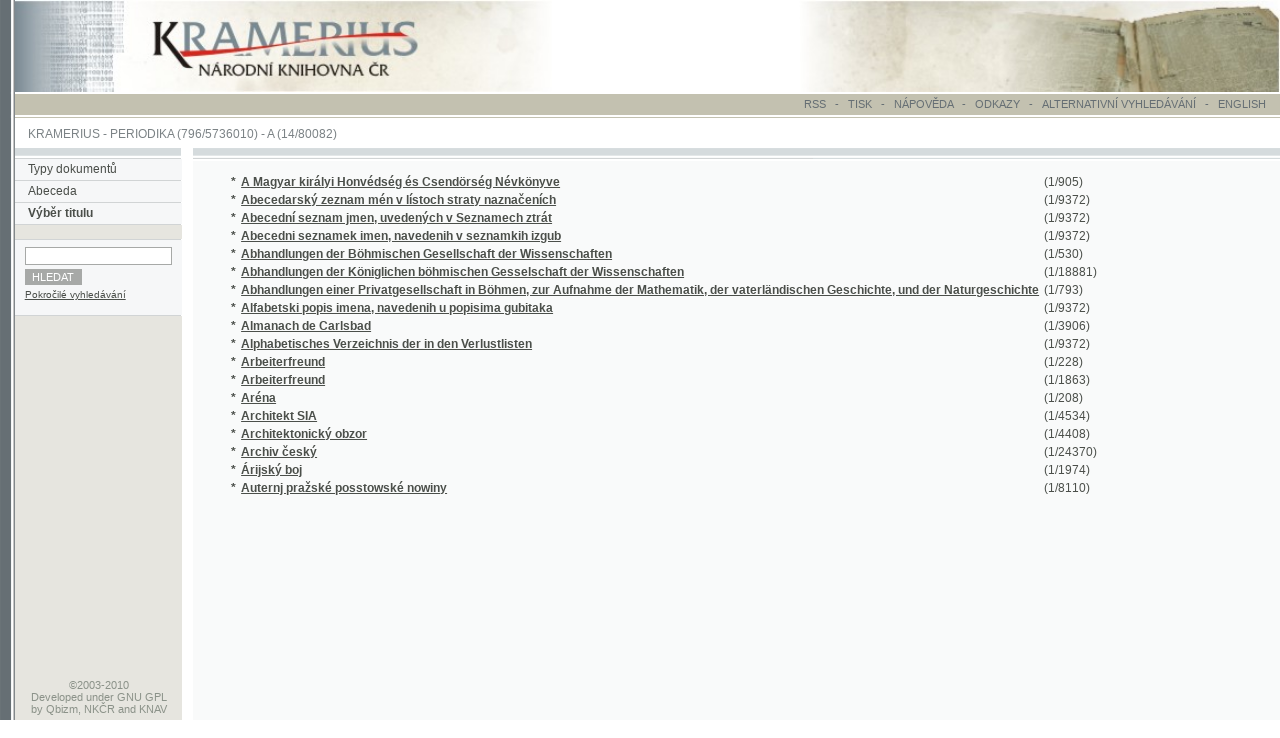

--- FILE ---
content_type: text/html; charset=UTF-8
request_url: https://kramerius.nkp.cz/kramerius/PShowByChar.do;jsessionid=7176FCE9BA30C7A335BF8D82A72E68D0?char=A
body_size: 3548
content:
<!DOCTYPE HTML PUBLIC "-//W3C//DTD HTML 4.0 Transitional//EN">
<html lang="cs">
<head>
<meta http-equiv="Content-Type" content="text/html; charset=UTF-8">
<meta http-equiv="Pragma" content="no-cache">
<meta http-equiv="Cache-Control" content="no-cache">
<META NAME="description" CONTENT="Aplikace pro zpřístupnění digitalizovaných dokumentů (periodik, monografií) Národní knihovny České republiky.">
<META NAME="keywords" CONTENT="periodika, monografie, knihovna, Národní knihovna České republiky, kniha, publikace, kramerius">
<META NAME="AUTHOR" CONTENT="QBIZM, www.qbizm.cz, www.qbizm-services.cz">
<META NAME="Copyright" content="&copy;2003-2010">
<LINK REL="StyleSheet" HREF="main.css" type="text/css">
<LINK REL="StyleSheet" HREF="main_custom.css" type="text/css">


<LINK REL="StyleSheet" HREF="css/ext_ontheflypdf.css" type="text/css"><LINK REL="StyleSheet" HREF="css/ext_ontheflypdf_custom.css" type="text/css">


<LINK REL="StyleSheet" HREF="css/ext_fulltext_custom.css" type="text/css">
<SCRIPT LANGUAGE="JavaScript" TYPE="text/javascript" src="add.js"></SCRIPT>


<SCRIPT LANGUAGE="JavaScript" TYPE="text/javascript" src="javascript/ext_ontheflypdf.js"></SCRIPT>

<title>Kramerius - Výběr titulu periodika</title>

<style>body { zoom:110%; }</style><script>
document.addEventListener('keydown', function(event) {
    if (event.key === 'ArrowRight') {
        const next = document.getElementById('nextPage');
        if (next) {
            next.click();
        }
    } else if (event.key === 'ArrowLeft') {
        const prev = document.getElementById('previousPage');
        if (prev) {
            prev.click();
        }
    }
});
</script>
<!-- Google tag (gtag.js) -->
<script async src="https://www.googletagmanager.com/gtag/js?id=G-4FDNVTXWWT"></script>
<script>
  window.dataLayer = window.dataLayer || [];
  function gtag(){dataLayer.push(arguments);}
  gtag('js', new Date());
  gtag('config', 'G-4FDNVTXWWT');
</script></head>
<body marginwidth="0" marginheight="0" leftmargin="0" topmargin="0" onload="resizeDocFrame();">
<!-- Start of header.jsp -->


<table cellpadding="0" cellspacing="0" border="0" width="100%">
  <tr>
    <td background="img/main_bg_grey.gif" height="84" width="13"><img src="img/spacer.gif" width="13" height="1" alt="" border="0"></td>
    <td class="mainHead">
		<a href="/kramerius/Welcome.do" title="System Kramerius ">
			
			
			
			<img src="img/logo_nk_portal.jpg" alt="System Kramerius " border="0">
  			
			
			

		</a></td>
    <td class="mainHead" width="100%"><img src="img/spacer.gif" width="50" height="1" alt="" border="0"></td>
    <td class="mainHead"><div align="right"><img src="img/main_book_portal.jpg" alt="" border="0"></div></td>
  </tr>
</table>
<!-- End of header.jsp -->

<table cellpadding="0" cellspacing="0" border="0" width="100%">
  <tr>
    <td background="img/main_bg_grey.gif" height="2" width="13"><img src="img/spacer.gif" width="13" height="2" alt="" border="0"></td>
    <td width="100%" class="mainHead"><img src="img/spacer.gif" width="1" height="1" alt="" border="0"></td>
  </tr>
</table>
<!-- Start of serviceMenu.jsp -->

<SCRIPT LANGUAGE="JavaScript" TYPE="text/javascript" src="menu.js"></SCRIPT>









<table cellpadding="0" cellspacing="0" border="0" width="100%">
  <tr>
    <td background="img/main_bg_grey.gif" height="19" width="13"><img src="img/spacer.gif" width="13" height="1" alt="" border="0"></td>
    <td width="1%" class="mainHeadGrey"><img src="img/spacer.gif" width="1" height="1" alt="" border="0"></td>
    <td width="99%" class="mainHeadGrey">
    <div id="serviceMenu">
    <ul>
		<li><a href="/kramerius/ShowRssOverview.do" class="mainServ">RSS</a></li>
        <li>&nbsp; - &nbsp;</li>
    	<li>
          	<a href="javascript:printIt();" class="mainServ">TISK 
          	</a>&nbsp; - &nbsp; 
        </li>
        <li>
          <a href="javascript:openhelp('/kramerius/help_cs.jsp', 'P3');" class="mainServ">NÁPOVĚDA</a>
        </li>
        <li>&nbsp; - &nbsp;</li>
        <li><a href="/kramerius/ShowLinks.do" class="mainServ">ODKAZY</a></li>
        <li>&nbsp; - &nbsp;</li>
		<li>ALTERNATIVNÍ VYHLEDÁVÁNÍ
			  
		</li>
        <li>&nbsp; - &nbsp;</li>
        <li><a href="/kramerius/PShowByChar.do;jsessionid=2350A66BAC259532D81E3FA1B0DAFA26?lang=en&amp;char=A" class="mainServ">ENGLISH</a>
        </li>
       </ul>
       </div>
       </td>
    <td width="7px" class="mainHeadGrey"><img src="img/spacer.gif" width="7" height="1" alt="" border="0"></td>
  </tr>
  <tr>
    <td background="img/main_bg_grey.gif" height="2" width="13"><img src="img/spacer.gif" width="13" height="2" alt="" border="0"></td>
    <td width="100%" colspan="3"><img src="img/spacer.gif" width="1" height="1" alt="" border="0"></td>
  </tr>
  <tr>
    <td background="img/main_bg_grey.gif" height="1" width="13"><img src="img/spacer.gif" width="13" height="1" alt="" border="0"></td>
    <td width="100%" class="mainHeadGrey" colspan="3"><div align="right"><img src="img/spacer.gif" width="740" height="1" alt="" border="0"></div></td>
  </tr>
</table>
<!-- End of serviceMenu.jsp -->

<table cellpadding="0" cellspacing="0" border="0" width="100%">
  <tr>
    <td background="img/main_bg_grey.gif" height="8" width="13"><img src="img/spacer.gif" width="13" height="6" alt="" border="0"></td>
    <td width="100%"><img src="img/spacer.gif" width="1" height="1" alt="" border="0"></td>
  </tr>
</table>
<!-- Start of titleBarPeriodical.jsp -->
<table cellpadding="0" cellspacing="0" border="0" width="100%">
  <tr>
    <td background="img/main_bg_grey.gif" height="6" width="13"><img src="img/spacer.gif" width="13" height="6" alt="" border="0"></td>
    <td width="11"><img src="img/spacer.gif" width="11" height="1" alt="" border="0"></td>
    <td width="100%" class="mainNav" nowrap><a href="/kramerius/Welcome.do;jsessionid=2350A66BAC259532D81E3FA1B0DAFA26" class="mainNav">KRAMERIUS</a> - <a href="/kramerius/PShowChars.do;jsessionid=2350A66BAC259532D81E3FA1B0DAFA26" class="mainNav">PERIODIKA</a> (796/5736010)  - <a href="/kramerius/PShowByChar.do;jsessionid=2350A66BAC259532D81E3FA1B0DAFA26?char=A" class="mainNav">A</a> (14/80082)</td>
  </tr>
</table>
<!-- End of titleBarPeriodical.jsp -->

<table cellpadding="0" cellspacing="0" border="0" width="100%">
  <tr>
    <td background="img/main_bg_grey.gif" height="6" width="13"><img src="img/spacer.gif" width="13" height="6" alt="" border="0"></td>
    <td width="100%"><img src="img/spacer.gif" width="1" height="1" alt="" border="0"></td>
  </tr>
</table>
<table cellpadding="0" cellspacing="0" border="0" width="100%" height="82%">
  <tr>
    <td background="img/main_bg_grey.gif" height="6" width="13" valign="top"><img src="img/spacer.gif" width="13" height="6" alt="" border="0"></td>
    <td width="151" valign="top" class="leftMenu" height="100%">
<!-- Start of mainMenuPeriodical.jsp -->
<table cellpadding="0" cellspacing="0" border="0" width="100%" height="100%">
  <tr>
    <td valign="top" class="leftMenu">
      <table cellpadding="0" cellspacing="0" border="0" width="100%">
        <tr>
          <td valign="top" colspan="2"><img src="img/main_linka.gif" width="151" height="9" alt="" border="0"></td>
        </tr>
        <tr>
          <td valign="top" colspan="2"><img src="img/spacer_grey.gif" width="151" height="1" alt="" border="0"></td>
        </tr>
        <tr>
          <td width="11" class="mainLeftMenu"><img src="img/spacer.gif" width="11" height="19" alt="" border="0"></td>
          <td width="151" class="mainLeftMenu"><a href="/kramerius/Welcome.do;jsessionid=2350A66BAC259532D81E3FA1B0DAFA26" class="mainLeftMenu">Typy dokumentů</a></td>
        </tr>
        <tr>
          <td valign="top" colspan="2"><img src="img/spacer_grey.gif" width="151" height="1" alt="" border="0"></td>
        </tr>
        <tr>
          <td width="11" class="mainLeftMenu"><img src="img/spacer.gif" width="11" height="19" alt="" border="0"></td>
          <td width="151" class="mainLeftMenu"><a href="/kramerius/PShowChars.do;jsessionid=2350A66BAC259532D81E3FA1B0DAFA26" class="mainLeftMenu">Abeceda</a></td>
        </tr>
        <tr>
          <td valign="top" colspan="2"><img src="img/spacer_grey.gif" width="151" height="1" alt="" border="0"></td>
        </tr>
              
        <tr>
          <td width="11" class="mainLeftMenu"><img src="img/spacer.gif" width="11" height="19" alt="" border="0"></td>
          <td width="151" class="mainLeftMenu"><strong>Výběr titulu</strong></td>
        </tr>
        <tr>
          <td valign="top" colspan="2"><img src="img/spacer_grey.gif" width="151" height="1" alt="" border="0"></td>
        </tr>



    








  <tr>
    <td colspan="2" class="leftMenu">&nbsp;</td>
  </tr>
  <tr>
    <td colspan="2" valign="top"><img src="img/spacer_grey.gif" alt="" border="0" width="151" height="1"></td>
  </tr>
  <tr>
    <td class="mainLeftMenu" colspan="2" style="padding: 4px 6px 0px 6px;">
      
        
      
<!-- Start of tile small_search_snippet.jsp -->




<form name="searchForm" method="GET" action="/kramerius/Search.do;jsessionid=2350A66BAC259532D81E3FA1B0DAFA26">
  <input type="hidden" name="documentType" value="periodical">
  
  
        
    
      
      
      
      
    
  
  
  <table class="smallSearch">
    <tr>
      <td colspan="2"> <input type="text" name="text" size="18" value="" class="text"></td>
    </tr>
    
    <tr>
      <td colspan="2"><input type="submit" value="HLEDAT" class="submit"></td>
    </tr>
    <tr>
      <td colspan="2" class="advancedSearch">
        <a href='/kramerius/ShowAdvancedSearch.do;jsessionid=2350A66BAC259532D81E3FA1B0DAFA26?searchType=periodical'>Pokročilé vyhledávání</a>
      </td>
    </tr>
  </table>
</form>
<!-- End of tile small_search_snippet.jsp -->
    </td>
  </tr>
  <tr>
    <td colspan="2" valign="top"><img src="img/spacer_grey.gif" alt="" border="0" width="151" height="1"></td>
  </tr>


<!-- Start of adminMenu.jsp -->

<!-- End of adminMenu.jsp -->

      </table>
    </td>
  </tr>
  <tr>
    <td width="99%" valign="bottom" class="leftMenu"><!-- Start of tiraz.jsp -->
<br>
<div align="center" id="tiraz">
  &copy;2003-2010<br>
  <a class="tiraz" href="javascript:openhelp('/kramerius/ShowVersion.do;jsessionid=2350A66BAC259532D81E3FA1B0DAFA26');">Developed</a>
  under GNU GPL by 
  <a href="http://www.qbizm-technologies.cz">Qbizm</a>, <a href="http://www.nkp.cz">NKČR</a> and <a href="http://www.lib.cas.cz/cs">KNAV</a><br><br>
</div>
<!-- End of tiraz.jsp --></td>
  </tr>
</table>
<!-- End of mainMenuPeriodical.jsp -->
    </td>    
    <td width="10" valign="top" height="1"><img src="img/spacer.gif" width="10" height="1" alt="" border="0"></td>
    <td width="100%" valign="top" height="100%" class="textpole">
<!-- Start of body_P3.jsp -->
<table cellpadding="0" cellspacing="0" border="0" width="100%">
  <tr>
    <td width="100%" height="9" valign="top" background="img/main_linka.gif" colspan="3"><img src="img/spacer.gif" width="564" height="9" alt="" border="0"></td>
  </tr>
  <tr>
    <td width="100%" height="1" valign="top" background="img/main_linka.gif" colspan="3"><img src="img/spacer_grey.gif" width="564" height="1" alt="" border="0"></td>
  </tr>
  <tr>
    <td width="100%" colspan="3"><img src="img/spacer.gif" width="1" height="2" alt="" border="0"></td>
  </tr>
  <tr>
    <td class="textpole" colspan="3">
    <table cellpadding="0" cellspacing="0" border="0">
      <tr>
        <td class="textpole" colspan="3"><img src="img/spacer.gif" width="31" height="10" alt="" border="0"></td>
      </tr>
      <tr>
        <td width="31" class="textpole"><img src="img/spacer.gif" width="31" height="1" alt="" border="0"></td>
        <td class="textpole">
<div id="tisk">
<strong>


<table border="0">




  <tr><td class="textpolestrong">*</td><td class="textpolestrong"><a href="/kramerius/PShowPeriodical.do;jsessionid=2350A66BAC259532D81E3FA1B0DAFA26?id=28398&amp;it=0">A Magyar királyi Honvédség és Csendörség Névkönyve</a></td><td class="textpole">(1/905)</td></tr>
  





  <tr><td class="textpolestrong">*</td><td class="textpolestrong"><a href="/kramerius/PShowPeriodical.do;jsessionid=2350A66BAC259532D81E3FA1B0DAFA26?id=23840&amp;it=8">Abecedarský zeznam mén v lístoch straty naznačeních</a></td><td class="textpole">(1/9372)</td></tr>
  





  <tr><td class="textpolestrong">*</td><td class="textpolestrong"><a href="/kramerius/PShowPeriodical.do;jsessionid=2350A66BAC259532D81E3FA1B0DAFA26?id=23840&amp;it=1">Abecední seznam jmen, uvedených v Seznamech ztrát</a></td><td class="textpole">(1/9372)</td></tr>
  





  <tr><td class="textpolestrong">*</td><td class="textpolestrong"><a href="/kramerius/PShowPeriodical.do;jsessionid=2350A66BAC259532D81E3FA1B0DAFA26?id=23840&amp;it=7">Abecedni seznamek imen, navedenih v seznamkih izgub</a></td><td class="textpole">(1/9372)</td></tr>
  





  <tr><td class="textpolestrong">*</td><td class="textpolestrong"><a href="/kramerius/PShowPeriodical.do;jsessionid=2350A66BAC259532D81E3FA1B0DAFA26?id=23313&amp;it=0">Abhandlungen der Böhmischen Gesellschaft der Wissenschaften</a></td><td class="textpole">(1/530)</td></tr>
  





  <tr><td class="textpolestrong">*</td><td class="textpolestrong"><a href="/kramerius/PShowPeriodical.do;jsessionid=2350A66BAC259532D81E3FA1B0DAFA26?id=23339&amp;it=0">Abhandlungen der Königlichen böhmischen Gesselschaft der Wissenschaften</a></td><td class="textpole">(1/18881)</td></tr>
  





  <tr><td class="textpolestrong">*</td><td class="textpolestrong"><a href="/kramerius/PShowPeriodical.do;jsessionid=2350A66BAC259532D81E3FA1B0DAFA26?id=30645&amp;it=0">Abhandlungen einer Privatgesellschaft in Böhmen, zur Aufnahme der Mathematik, der vaterländischen Geschichte, und der Naturgeschichte</a></td><td class="textpole">(1/793)</td></tr>
  





  <tr><td class="textpolestrong">*</td><td class="textpolestrong"><a href="/kramerius/PShowPeriodical.do;jsessionid=2350A66BAC259532D81E3FA1B0DAFA26?id=23840&amp;it=5">Alfabetski popis imena, navedenih u popisima gubitaka</a></td><td class="textpole">(1/9372)</td></tr>
  





  <tr><td class="textpolestrong">*</td><td class="textpolestrong"><a href="/kramerius/PShowPeriodical.do;jsessionid=2350A66BAC259532D81E3FA1B0DAFA26?id=29284&amp;it=0">Almanach de Carlsbad</a></td><td class="textpole">(1/3906)</td></tr>
  





  <tr><td class="textpolestrong">*</td><td class="textpolestrong"><a href="/kramerius/PShowPeriodical.do;jsessionid=2350A66BAC259532D81E3FA1B0DAFA26?id=23840&amp;it=0">Alphabetisches Verzeichnis der in den Verlustlisten</a></td><td class="textpole">(1/9372)</td></tr>
  





  <tr><td class="textpolestrong">*</td><td class="textpolestrong"><a href="/kramerius/PShowPeriodical.do;jsessionid=2350A66BAC259532D81E3FA1B0DAFA26?id=29180&amp;it=0">Arbeiterfreund</a></td><td class="textpole">(1/228)</td></tr>
  





  <tr><td class="textpolestrong">*</td><td class="textpolestrong"><a href="/kramerius/PShowPeriodical.do;jsessionid=2350A66BAC259532D81E3FA1B0DAFA26?id=29189&amp;it=0">Arbeiterfreund</a></td><td class="textpole">(1/1863)</td></tr>
  





  <tr><td class="textpolestrong">*</td><td class="textpolestrong"><a href="/kramerius/PShowPeriodical.do;jsessionid=2350A66BAC259532D81E3FA1B0DAFA26?id=30111&amp;it=0">Aréna</a></td><td class="textpole">(1/208)</td></tr>
  





  <tr><td class="textpolestrong">*</td><td class="textpolestrong"><a href="/kramerius/PShowPeriodical.do;jsessionid=2350A66BAC259532D81E3FA1B0DAFA26?id=29133&amp;it=0">Architekt SIA</a></td><td class="textpole">(1/4534)</td></tr>
  





  <tr><td class="textpolestrong">*</td><td class="textpolestrong"><a href="/kramerius/PShowPeriodical.do;jsessionid=2350A66BAC259532D81E3FA1B0DAFA26?id=21881&amp;it=0">Architektonický obzor</a></td><td class="textpole">(1/4408)</td></tr>
  





  <tr><td class="textpolestrong">*</td><td class="textpolestrong"><a href="/kramerius/PShowPeriodical.do;jsessionid=2350A66BAC259532D81E3FA1B0DAFA26?id=3024&amp;it=0">Archiv český</a></td><td class="textpole">(1/24370)</td></tr>
  





  <tr><td class="textpolestrong">*</td><td class="textpolestrong"><a href="/kramerius/PShowPeriodical.do;jsessionid=2350A66BAC259532D81E3FA1B0DAFA26?id=28140&amp;it=0">Árijský boj</a></td><td class="textpole">(1/1974)</td></tr>
  





  <tr><td class="textpolestrong">*</td><td class="textpolestrong"><a href="/kramerius/PShowPeriodical.do;jsessionid=2350A66BAC259532D81E3FA1B0DAFA26?id=29138&amp;it=2">Auternj pražské posstowské nowiny</a></td><td class="textpole">(1/8110)</td></tr>
  


</table>

</strong>
</div>
        </td>
        <td width="31" class="textpole"><img src="img/spacer.gif" width="31" height="1" alt="" border="0"></td>
      </tr>
    </table>
    </td>
  </tr>
  <tr>
    <td class="textpole"><img src="img/spacer.gif" width="1" height="10" alt="" border="0"></td>
  </tr>
</table>
<!-- End of body_P3.jsp -->

    </td>
  </tr>
</table>

<script type="text/javascript">
var gaJsHost = (("https:" == document.location.protocol) ? "https://ssl." : "http://www.");
document.write(unescape("%3Cscript src='" + gaJsHost + "google-analytics.com/ga.js' type='text/javascript'%3E%3C/script%3E"));
</script>
<script type="text/javascript">
try {
var pageTracker = _gat._getTracker("UA-6683622-8");
pageTracker._trackPageview();
} catch(err) {}</script>

</body>
</html>
